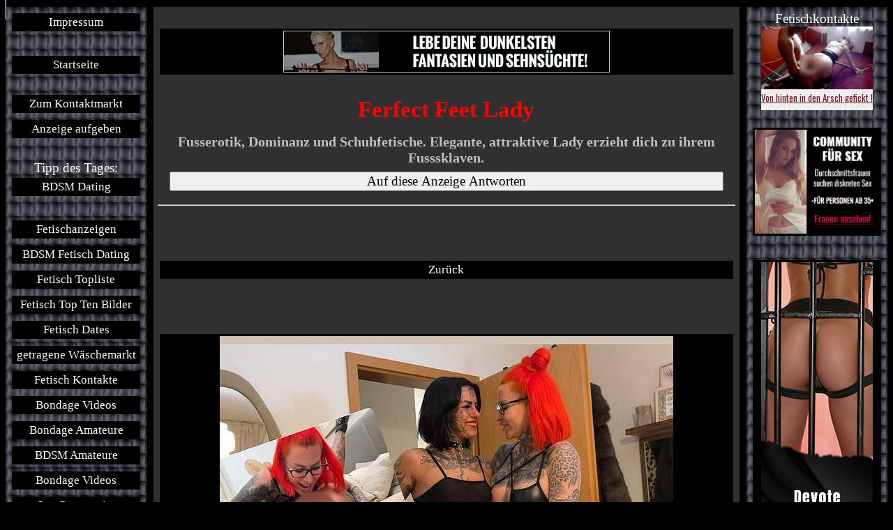

--- FILE ---
content_type: text/html; charset=UTF-8
request_url: https://fetischkontaktmarkt.com/drin6765/seiten/Plz40239-fetischkontaktmarkt-Fussfetisch-fetischkontaktmarkt-Ferfect-Feet-Lady-fetischkontaktmarkt-1237708765.php
body_size: 3902
content:
<html>
<head>
<TITLE>Fetischkontaktmarkt.com der kostenlose Fetischkontaktmarkt</TITLE>
<META HTTP-EQUIV="Content-Type" CONTENT="text/html; charset=utf-8">
<META NAME="Title" CONTENT="fetisch, fussfetisch, nylonfetisch, windelfetisch, schuhfetisch, gummifetisch, fussfetischisten, latex fetisch,bdsm, natursekt, fetisch kontaktanzeigen">
<META NAME="Revisit-After" CONTENT="14 days">
<META NAME="Keywords" CONTENT="fetisch, fussfetisch, nylonfetisch, windelfetisch, schuhfetisch, gummifetisch, Kostenlos, latex fetisch,bdsm, natursekt, fetisch kontaktanzeigen">
<META NAME="Description" CONTENT="Kostenloser Fetischkontaktmarkt mit vielen Fetischbereichen. kostenlose Fetischanzeigen Kontakte">
<META NAME="Robots" CONTENT="INDEX,FOLLOW">
<meta name="viewport" content="width=device-width, initial-scale=1.0, minimum-scale=1.0, maximum-scale=1.0, user-scalable=no">
<link rel="preload" href="../../css/test-grid.css" as="style" onload="this.onload=null;this.rel='stylesheet'">
<noscript><link rel="stylesheet" href="../../css/test-grid.css"></noscript>
</head>
<div class="grid-container">
	<div class="item2">
		<center><A HREF="https://www.fetischkontaktmarkt.com/impressum.php">Impressum</A><br>
<a class="gb" href="https://www.fetischkontaktmarkt.com/index.php" title="Fetisch Kontakte">Startseite</a><br></center>

<center><a href="https://www.fetischkontaktmarkt.com/drin6765/index.php" title="kostenlose Fetisch Kontaktanzeigen">Zum Kontaktmarkt</a></center>
<center><a href="https://www.fetischkontaktmarkt.com/index2.php?wert=anzeigeaufgeben" title="kostenlose Fetisch Kontaktanzeigen">Anzeige aufgeben</a></center><br>

<center>Tipp des Tages:<br>
<script language="javascript" type="text/javascript" src="https://huren-inserate.com/landingpages-ziellinks/Fetisch-link.js"></script></center>

<center><a href="http://fetischkontaktmarkt.com/fetischanzeigen/index.php" target="_blank" title="Fetischanzeigen">Fetischanzeigen</a></center>
<center><a href="https://bdsm.fetischkontaktanzeigen.com/" target="_blank" title="BDSM Fetisch Dating">BDSM Fetisch Dating</a></center>
<center><a href="http://www.toplisten.biz/cgi-bin/kittybondage/toplist.pl" target="_blank" title="Fetisch Topliste">Fetisch Topliste</a></center>
<center><a href="https://fetischkontaktmarkt.com/fetisch-sex/index.php" target="_blank" title="Fetisch Topliste">Fetisch Top Ten Bilder</a></center>
<center><a href="http://www.realdates4you.com/?w=25924&ws=1701005" target="_blank" title="Fetisch Dates">Fetisch Dates</a></center>
<center><a href="https://www.getragenes.net/" target="_blank" title="getragene Höschen,Wäsche,Windel">getragene Wäschemarkt</a></center>
<center><a href="https://trk.cloudtraff.com/42d516e0-1825-40e5-b6ef-580e4187f2ee?o=2744" target="_blank" title="Fetisch Kontakte">Fetisch Kontakte</a></center>
<center><a href="https://www.mydirtyhobby.com/videos/17-bondage?ats=eyJhIjoyNzYyMjQsImMiOjU5MTg1MzgyLCJuIjoyMSwicyI6MjQxLCJlIjo5NTM2LCJwIjoyfQ==" target="_blank" title="Bondage Videos">Bondage Videos</a></center>
<center><a href="https://www.mydirtyhobby.com/search?searchKeyword=bondage&sortOrder=sortTrending&ats=eyJhIjoyNzYyMjQsImMiOjU5MTg1MzgyLCJuIjoyMSwicyI6MjQxLCJlIjo5NTM2LCJwIjoyfQ==" target="_blank" title="Bondage Amateure">Bondage Amateure</a></center>
<center><a href="https://www.big7.com/portal/bdsm/jetzt_live.html?wmb=29" target="_blank" title="Domina Kontakte">BDSM Amateure</a></center>
<center><a href="https://www.big7.com/portal/top_videos/0.html?kat[]=177&wmb=29" target="_blank" title="Domina Kontakte">Bondage Videos</a></center>
<center><a href="http://rotehaus.net/sexcommunity/" title="Sex Community" target="_blank">Sex Community</a></center>
<center><a href="http://www.kontaktmaerkte.rotehaus.net/" title="Kontaktmärkte finden" target="_blank">Kontaktmärkte</a></center>
<center><A HREF="https://www.private-erotikkontakte.info" target="_blank" title="Erotikkontakte">Erotikkontakte</A></center>
<center><A HREF="https://natursektgirls.com/kitty-natursekt/index.htm" target="_blank" title="Fetisch NS">Natursekt</A></center>
<center><a href="https://sm-livekontakte.net/" target="_blank" title="SM Kontakte">SM Kontakte</a></center>
<center><a href="https://www.fetischkontaktmarkt.com/fetischportal/index.html" target="_blank" title="Fetisch Kontakte">Fetischportal</a></center>
<center><a href="http://www.fetischfilme.com/?wid=164&exit=99&count=0" target="_blank" title="Fetisch Kontakte Filme">Fetisch Filme</a></center>
<center><a href="https://www.visit-x.net/de/videos/alle-videos/?tags=Fetisch&w=25924 " target="_blank" title="Fetisch Videos">Fetisch Videos</a></center>
<center><A HREF="http://www.big7.com/register/index_lp22.html?wmb=29" target="_blank" title="Fetisch BDSM">BDSM</A>
<center><A HREF="https://www.visit-x.net/de/kategorien/17-fetisch/?w=25924 " target="_blank" title="Fetisch Cams">Fetisch Cams</a></center>
<center><A HREF="https://www.fetischkontaktmarkt.com/Fussfetisch-Dating-Kontakte" target="_blank" title="Fuss-Fetisch Dating">Fuss-Fetisch Dating</A></center>
<center><A HREF="http://www.sexlexikon.rotehaus.net?url=FetischKontaktmarkt.com" target="_blank" title="Fetisch Sexlexikon">Sexlexikon</A></center>
<center><a href="http://www.fetischkontaktmarkt.com/fetischstadt" target="_blank" title="Fetisch in deiner Stadt">Fetischangebote in deiner Stadt</a></center>
<center><a href="https://www.milfporn.tv/de/stepmom/" target="_blank" title="Porno mit Stiefmutter">Porno mit Stiefmutter</a></center>
<center><a href="https://www.fetischkontaktmarkt.com/backlink.php" title="Fetisch Links">Backlinkbanner</a></center>


<center><a href="http://rotehaus.net/datenschutz/datenschutzerklaerung.php" target="_blank">Datenschutz</a></center><br>
<center><iframe allowtransparency="true" src='https://fetischkontaktmarkt.com/laufband/laufband.htm' width='110' height='270' frameborder="0" scrolling="no"></iframe><hr>
<div id="frv-6001105-8979"></div> <script>(function(d, s, id) { var js, fjs = d.getElementsByTagName(s)[0]; js = d.createElement(s);js.src = "https://f3.frivol-ads.com/6001105/8979/banner.js"; fjs.parentNode.insertBefore(js, fjs); }(document, "script")); </script> 

<center>
<a href="https://clicks.imaxtrack.com/?aff_id=1179&offer_id=15161&source=fetischkontaktmarkt.com" target="_blank" title="Bist Du devot und Unterwürfig"><img src="https://fetischkontaktmarkt.com/fremdbanner/imaxcash-dedot.jpg" alt="Bist Du Devot und unterwürfig"></a>
<a href="https://www.pornpics.de/" target="_blank"><img src="https://fetischkontaktmarkt.com/fremdbanner/pornpics.3.png" alt="pornpics.de"></a>
</center>	</div>
  	<div class="item3">
				<br>

	   	<center>
			<script type="text/javascript" src="https://b.big7.com/c.php?b=475&wmb=29&lp=lp27"></script>
    	</center>
		<br>

		<h1>Ferfect Feet Lady</h1><h3>Fusserotik, Dominanz und Schuhfetische. Elegante, attraktive Lady erzieht dich zu ihrem Fusssklaven.</h3><center><form action='../mailsenden.php' method='post'>
		<input name='email' type='hidden' value='<!-- E-Mail -->dsvetlana%%%aol.com<!-- E-Mail ende -->'>
		<input name='urlseite' type='hidden' value='Plz40239-fetischkontaktmarkt-Fussfetisch-fetischkontaktmarkt-Ferfect-Feet-Lady-fetischkontaktmarkt-1237708765.htm'>
		<input name='senden' type='submit' value='Auf diese Anzeige Antworten'>
		</form>	
		</center><hr>
		<br><br><br><a href='../Fussfetisch.php?rubrik=Fussfetisch' title='Fussfetisch'>Zurück</a>		<br>
		<br>

		<center>
		﻿<div  class="mdh-container">
	<div class="mdhprofilbild-vier">
		<a class="mdh-link" href="https://www.mydirtyhobby.com/profil/60754182-Cat-Coxx/videos/12737301-perverse-conditions-today-she-39-s-getting-pregnant-teeny-mare-pumped-full-of-sperm?ats=eyJhIjoyNzYyMjQsImMiOjU2ODU5MDA0LCJuIjoyMSwicyI6MjQxLCJlIjoxMzI2LCJwIjoyfQ==&ad_id=API" target="_blank">
			<img class="img-responsive" src="https://sexpartner-kontaktanzeigen.net/mdh-ersatzwerbung/mdh-werbung/bilder/vorschaubild-1.jpg"><br>
			<p class="profile-details">
				Cat-Coxx<br>
								AO Dreier blanker Schwanz von Fotze zu Fotze ! XXL... 			</p>
		</a>
	</div>
		<div class="mdhprofilbild-vier">
		<a class="mdh-link" href="https://www.mydirtyhobby.com/profil/132838091-germanmaskedlucie/videos/12737221-taboo-threesome-lea-kirsch-seduces-my-stepbrother-am-i-going-too-far?ats=eyJhIjoyNzYyMjQsImMiOjU2ODU5MDA0LCJuIjoyMSwicyI6MjQxLCJlIjoxMzI2LCJwIjoyfQ==&ad_id=API" target="_blank">
			<img class="img-responsive" src="https://sexpartner-kontaktanzeigen.net/mdh-ersatzwerbung/mdh-werbung/bilder/vorschaubild-7.jpg"><br>
			<p class="profile-details">
				germanmaskedlucie<br>
								Das war der absolute Tabu-Hammer. Lea_Kirsch verführt... 			</p>
		</a>
	</div>
		<div class="mdhprofilbild-vier">
		<a class="mdh-link" href="https://www.mydirtyhobby.com/profil/113383852-Hausfrau1980/videos/12745221-he-ejaculates-on-my-tits-no-sound?ats=eyJhIjoyNzYyMjQsImMiOjU2ODU5MDA0LCJuIjoyMSwicyI6MjQxLCJlIjoxMzI2LCJwIjoyfQ==&ad_id=API" target="_blank">
			<img class="img-responsive" src="https://sexpartner-kontaktanzeigen.net/mdh-ersatzwerbung/mdh-werbung/bilder/vorschaubild-67.jpg"><br>
			<p class="profile-details">
				Hausfrau1980<br>
								Er sitzt auf mir. Ich reibe seinen Schwanz mit meiner Hand,... 			</p>
		</a>
	</div>
		<div class="mdhprofilbild-vier">
		<a class="mdh-link" href="https://www.mydirtyhobby.com/profil/136694371-DieSexyMilf/videos/12741231-sex-in-the-morning-dispels-sorrow-and-worry?ats=eyJhIjoyNzYyMjQsImMiOjU2ODU5MDA0LCJuIjoyMSwicyI6MjQxLCJlIjoxMzI2LCJwIjoyfQ==&ad_id=API" target="_blank">
			<img class="img-responsive" src="https://sexpartner-kontaktanzeigen.net/mdh-ersatzwerbung/mdh-werbung/bilder/vorschaubild-43.jpg"><br>
			<p class="profile-details">
				DieSexyMilf<br>
								Es ist einfach mega #geil , wenn ich morgens aufwache, eine... 			</p>
		</a>
	</div>
		<div class="mdhprofilbild-vier">
		<a class="mdh-link" href="https://www.mydirtyhobby.com/profil/117318742-Elisa92/videos/12683841-almost-drowned-with-lust-mega-orgasm-until-i-passed-out-second-round?ats=eyJhIjoyNzYyMjQsImMiOjU2ODU5MDA0LCJuIjoyMSwicyI6MjQxLCJlIjoxMzI2LCJwIjoyfQ==&ad_id=API" target="_blank">
			<img class="img-responsive" src="https://sexpartner-kontaktanzeigen.net/mdh-ersatzwerbung/mdh-werbung/bilder/vorschaubild-66.jpg"><br>
			<p class="profile-details">
				Elisa92<br>
								Sei ehrlich: Wer ist nasser? Meine Wanne, oder ich? Den... 			</p>
		</a>
	</div>
		<div class="mdhprofilbild-vier">
		<a class="mdh-link" href="https://www.mydirtyhobby.com/profil/101161982-Wet-Wonder/videos/12659031-omg-user-cums-on-my-hot-leather-ass?ats=eyJhIjoyNzYyMjQsImMiOjU2ODU5MDA0LCJuIjoyMSwicyI6MjQxLCJlIjoxMzI2LCJwIjoyfQ==&ad_id=API" target="_blank">
			<img class="img-responsive" src="https://sexpartner-kontaktanzeigen.net/mdh-ersatzwerbung/mdh-werbung/bilder/vorschaubild-80.jpg"><br>
			<p class="profile-details">
				Wet-Wonder<br>
								WOW was eine mega LADUNG-SPERMA auf meinem... 			</p>
		</a>
	</div>
		<div class="mdhprofilbild-vier">
		<a class="mdh-link" href="https://www.mydirtyhobby.com/profil/59262222-FunFuckPaar/videos/12637011-i-39-m-being-fucked-and-immersed-cuckold-is-allowed-to-watch-amp-masturbate?ats=eyJhIjoyNzYyMjQsImMiOjU2ODU5MDA0LCJuIjoyMSwicyI6MjQxLCJlIjoxMzI2LCJwIjoyfQ==&ad_id=API" target="_blank">
			<img class="img-responsive" src="https://sexpartner-kontaktanzeigen.net/mdh-ersatzwerbung/mdh-werbung/bilder/vorschaubild-78.jpg"><br>
			<p class="profile-details">
				FunFuckPaar<br>
								Heute habe ich einen Typen zu uns nach Hause bestellt, weil... 			</p>
		</a>
	</div>
		<div class="mdhprofilbild-vier">
		<a class="mdh-link" href="https://www.mydirtyhobby.com/profil/2335956-sexyvenushuegel/videos/12746051-you-masturbate-your-penis-for-me?ats=eyJhIjoyNzYyMjQsImMiOjU2ODU5MDA0LCJuIjoyMSwicyI6MjQxLCJlIjoxMzI2LCJwIjoyfQ==&ad_id=API" target="_blank">
			<img class="img-responsive" src="https://sexpartner-kontaktanzeigen.net/mdh-ersatzwerbung/mdh-werbung/bilder/vorschaubild-10.jpg"><br>
			<p class="profile-details">
				sexyvenushuegel<br>
								Dein Glied ist erregt für mich, es ist steif..und Du... 			</p>
		</a>
	</div>
	</div>
		</center>
	</div>
	<div class="item4">
	  	
<center>Fetischkontakte</center>
<center><div id="frv-6001105-7851"></div> <script>(function(d, s, id) { var js, fjs = d.getElementsByTagName(s)[0]; js = d.createElement(s);js.src = "https://f3.frivol-ads.com/6001105/7851/video.js"; fjs.parentNode.insertBefore(js, fjs); }(document, "script")); </script> </center><BR>

<center><script type="text/javascript" src="https://b.big7.com/c.php?b=620&wmb=29&wms=65&lp=lp27"></script></center><br>


<center><a href="https://clicks.imaxtrack.com/?aff_id=1179&offer_id=15161&source=fetischkontaktmarkt.com" target="_blank"><img src="https://imaxcdn.com/promotool/banner/28831-160X600.jpg" width=160 height=600 border=0 alt="Bondage Fetisch"></a></center><br>
<center><script type="text/javascript" src="https://b.big7.com/c.php?b=1040&wmb=29&wms=65&lp=lp46_BDSM"></script></center>

<center><a href="https://clicks.imaxtrack.com/?aff_id=1179&offer_id=15161&source=fetischkontaktmarkt.com" target="_blank"><img src="https://imaxcdn.com/promotool/banner/28763-240X400.jpg" width=160 height=400 border=0 alt="Bondage Fetisch"></a></center><br>

<center><a href="http://www.fetischfilme.com/?wid=164&exit=99&count=0" target="_blank"><img src="https://fetischkontaktmarkt.com/fremdbanner/betacash-fetischfime.jpg" width=160 height=200 border=0 alt="Fetisch Filme"></a></center><br>
<center><a href="http://www.latex-leder-lovers.com/?wid=164&exit=99&count=0" target="_blank"><img src="https://fetischkontaktmarkt.com/fremdbanner/betacash-topdownloades.jpg" width=160 height=200 border=0 alt="Latex-Leder-Fetisch"></a></center><br>

<center><!--Anfang Sexpartnerkontaktanzeigen Banner-->
<a href="https://www.sexpartner-kontaktanzeigen.net" target="_blank"><img src="https://www.sexpartner-kontaktanzeigen.net/bilder/rotehausbanner21.gif"
alt="Fetisch Kontakte" ></a>
<!--Ende Sexpartnerkontaktanzeigen Banner-->
<a target="_blank" href="https://www.sexpartner-kontaktanzeigen.net"><div class="text-klein">Sexpartner-Kontaktanzeigen.net</div>
</a>
</center>

<center><script type="text/javascript" src="https://b.big7.com/c.php?b=282&wmb=29&wms=65&lp=lp22"></script></center><br>




<!-- Linie rechts -->
<div style="position : absolute; left:7px; top:0px;">
<img src="https://fetischkontaktmarkt.com/banner/line.gif" height="1200" width="2">
</div>
<!-- Linie rechts ende -->

</div>
	 </div>
</div>

<script src="http://www.google-analytics.com/urchin.js" type="text/javascript">
	</script>

	<script type="text/javascript">
	_uacct = "UA-738622-11";
	urchinTracker();
	</script>
</body>
</html>
	

--- FILE ---
content_type: text/html; charset=UTF-8
request_url: https://b.big7.com/c.php?b=475&wmb=29&lp=lp27
body_size: 122
content:
document.write('<a href="https://www.big7.com/register/index_lp27.html?wmb=29" target="_blank" rel="nofollow"><img src="https://cash.big7.com/banner/banner47_lp27_468x60.gif" border="0" alt="Big7"></a>');



--- FILE ---
content_type: text/html; charset=UTF-8
request_url: https://b.big7.com/c.php?b=1040&wmb=29&wms=65&lp=lp46_BDSM
body_size: 166
content:
document.write('<a href="https://www.big7.com/register/index_lp46.html?kink=bdsm&wmb=29&wms=65" target="_blank" rel="nofollow"><img src="https://cash.big7.com/banner/lp44_banner_social_fetisch/bdsm/sexy_netzwerk_lp44_bdsm_160x600.gif" border="0" alt="Big7"></a>');



--- FILE ---
content_type: text/html; charset=UTF-8
request_url: https://b.big7.com/c.php?b=282&wmb=29&wms=65&lp=lp22
body_size: 132
content:
document.write('<a href="https://www.big7.com/register/index_lp22.html?wmb=29&wms=65" target="_blank" rel="nofollow"><img src="https://cash.big7.com/banner/big7_km_banner7_m_180x150.gif" border="0" alt="Big7"></a>');



--- FILE ---
content_type: text/html
request_url: https://fetischkontaktmarkt.com/laufband/laufband.htm
body_size: 1515
content:
<!DOCTYPE HTML PUBLIC "-//W3C//DTD HTML 3.2//EN">
<HTML>
<HEAD>
  <META name="generator" content="SuperHTML 5.0">
  
  <style type="text/css">
 <!--
BODY { scrollbar-base-color:#ff0000;
scrollbar-track-color:#ff0000;
scrollbar-face-color:#ff0000;
scrollbar-highlight-color:0;
scrollbar-3d-light-color:#ff0000;
scrollbar-dark-shadow-color:0;
scrollbar-shadow-color:0;
scrollbar-arrow-color:#ff0000}

    -->
</style>
  
  
  
  
  
  
  <script language="JavaScript1.2">
var currentpos=0,alt=1,curpos1=0,curpos2=-1
function initialize(){
startit()
}
function scrollwindow(){
if (document.all)
temp=document.body.scrollTop
else
temp=window.pageYOffset
if (alt==0)
alt=1
else
alt=0
if (alt==0)
curpos1=temp
else
curpos2=temp
if (curpos1!=curpos2){
if (document.all)
currentpos=document.body.scrollTop+1
else
currentpos=window.pageYOffset+1
window.scroll(0,currentpos)
}
else{
currentpos=20
window.scroll(0,currentpos)
}
}
function startit(){
setInterval("scrollwindow()",60)
}
window.onload=initialize
</script>

</HEAD>

<body style="background-color:transparent">
<br>
<br>
<br>
<br>
<br>
<br>
<br>
<br>
<!-- BEGINN -->
<p align="left">
	<a href="https://liebesdienerinnen-finden.com/" target="_blank">
		<img src="minnibanner/liebesdienerinnen-finden-com-bilder-minibanner-88x31.gif" alt="liebesdienerinnen-finden" style="border: 2px outset #FFFFFF" width="88" height="31"><br>
	  	<img src="minnibanner/klick.gif" alt="liebesdienerinnen-finden">
	</a>
</p>

<p align="left">
	<a href="http://gangbang-party-termine.com/" target="_blank">
		<img src="minnibanner/gangbang-party-termine-com-banner-banner88x31.gif" alt="gangbang-party-termine" style="border: 2px outset #FFFFFF" width="88" height="31"><br>
	  	<img src="minnibanner/klick.gif" alt="gangbang-party-termine">
	</a>
</p>

<p align="left">
	<a href="http://Fetischkontaktanzeigen.com/" target="_blank">
		<img src="minnibanner/Fetischkontaktanzeigen-com-banner-banner-minni-fetischkontakt.gif" alt="Fetischkontaktanzeigen" style="border: 2px outset #FFFFFF" width="88" height="31"><br>
	  <img src="minnibanner/klick.gif" alt="Fetischkontaktanzeigen">
	 </a>
</p>

<p align="left">
	<a href="http://sex-lexikon.info/" target="_blank">
		<img src="minnibanner/sex-lexikon-info-banner-sexlexikon.gif" alt="Sexlexikon" style="border: 2px outset #FFFFFF" width="88" height="31"><br>
	 	<img src="minnibanner/klick.gif" alt="Alpensex-Kontakte">
	</a>
</p>

<p align="left">
<a href="http://alpensex-kontakte.com/" target="_blank">
	<img src="minnibanner/alpensex-kontakte-com-banner-banner-88x31.gif" alt="Alpensex-Kontakte" style="border: 2px outset #FFFFFF" width="88" height="31"><br>
	<img src="minnibanner/klick.gif" alt="Alpensex-Kontakte"></a>
</p>

<p align="left">
	<a href="http://parkplatz-livesex.com/" target="_blank">
		<img src="minnibanner/parkplatz-livesex-com-bilder-neuppseite.gif" alt="Parkplatz und Outdoorsex" style="border: 2px outset #FFFFFF" width="88" height="31"><br>
	  	<img src="minnibanner/klick.gif" alt="Parkplatz Outdoorsex"></a>
</p>

<p align="left">
	<a href="http://erotik-finder.net/" target="_blank" style="text-decoration: none">
		<img src="minnibanner/erotik-finder-net-banner-erotikfinder.gif" alt="erotikfinder" style="border: 2px outset #FFFFFF" width="88" height="31"><br>
        <img src="minnibanner/klick.gif" alt="erotikfinder">
	</a> 
</p>

<p align="left">
	<a href="https://solariumcams-live.net/" target="_blank" style="text-decoration: none">
		<img src="minnibanner/solariumcams-live-net-banner-minibanner.gif" alt="solariumcams-live" style="border: 2px outset #FFFFFF" width="88" height="31"><br>
        <img src="minnibanner/klick.gif" alt="solariumcams-live">
	</a> 
</p>

<p align="left">
	<a href="https://deutsche-pornostars-videos.net/" target="_blank" style="text-decoration: none">
		<img src="minnibanner/kontaktmaerkte-rotehaus-net-minnibanner-deutschepornostars.gif" alt="deutsche-pornostars-videos" style="border: 2px outset #FFFFFF" width="88" height="31"><br>
        <img src="minnibanner/klick.gif" alt="deutsche-pornostars-videos">
	</a> 
</p>

<p align="left">
	<a href="http://sm-livekontakte.net/" target="_blank" style="text-decoration: none">
		<img src="minnibanner/kontaktmaerkte-rotehaus-net-minnibanner-sm-livekontakte.gif" alt="sm-livekontakte" style="border: 2px outset #FFFFFF" width="88" height="31"><br>
        <img src="minnibanner/klick.gif" alt="sm-livekontakte">
	</a> 
</p>

<p align="left">
	<a href="http://hentai-videos-free.com/" target="_blank" style="text-decoration: none">
		<img src="minnibanner/kontaktmaerkte-rotehaus-net-minnibanner-hentai-videos-free.gif" alt="hentai-videos-free" style="border: 2px outset #FFFFFF" width="88" height="31"><br>
        <img src="minnibanner/klick.gif" alt="hentai-videos-free">
	</a> 
</p>

<p align="left">
	<a href="http://sex-videos-gratis.net/" target="_blank" style="text-decoration: none">
		<img src="minnibanner/kontaktmaerkte-rotehaus-net-minnibanner-sex-videos-gratis.gif" alt="sex-videos-gratis" style="border: 2px outset #FFFFFF" width="88" height="31"><br>
        <img src="minnibanner/klick.gif" alt="sex-videos-gratis">
	</a> 
</p>

<p align="left">
	<a href="http://erotik-dates.net/" target="_blank" style="text-decoration: none">
		<img src="minnibanner/kontaktmaerkte-rotehaus-net-minnibanner-erotik-dates.gif" alt="Erotik Dates" style="border: 2px outset #FFFFFF" width="88" height="31"><br>
        <img src="minnibanner/klick.gif" alt="Erotik Dates">
	</a> 
</p>

<p align="left">
	<a href="http://telefonsex-livecam24.net/" target="_blank" style="text-decoration: none">
		<img src="minnibanner/kontaktmaerkte-rotehaus-net-minnibanner-telefonsex-livecam24.gif" alt="telefonsex-livecam24" style="border: 2px outset #FFFFFF" width="88" height="31"><br>
	   	<img src="minnibanner/klick.gif" alt="telefonsex-livecam24">
	</a>
</p>

<p align="left">
	<a href="http://stadthuren.com/" target="_blank" style="text-decoration: none">
		<img src="minnibanner/kontaktmaerkte-rotehaus-net-minnibanner-stadthuren1.gif" alt="Kostenlose Kontaktanzeigen" style="border: 2px outset #FFFFFF" width="88" height="31"><br>
        <img src="minnibanner/klick.gif" alt="Kostenlose Kontaktanzeigen">
	</a>
</p>

<p align="left">
	<a href="http://treff-mich.org/" target="_blank" style="text-decoration: none">
		<img src="minnibanner/kontaktmaerkte-rotehaus-net-minnibanner-treff-mich.gif" alt="Kostenlose Kontaktanzeigen" style="border: 2px outset #FFFFFF" width="88" height="31"><br>
		<img src="minnibanner/klick.gif" alt="Kostenlose Kontaktanzeigen">
	</a>
</p>

<p align="left">
	<a href="http://private-kontakte-kostenlos.net/" target="_blank" style="text-decoration: none">
		<img src="minnibanner/kontaktmaerkte-rotehaus-net-minnibanner-private-kontakte-kostenlos.gif" alt="Private Kontakte Kostenlos" style="border: 2px outset #FFFFFF" width="88" height="31"><br>
		<img src="minnibanner/klick.gif" alt="Private Kontakte Kostenlos">
	</a>
</p>

<p align="left">
	<a href="https://webbunnys.com/" target="_blank" style="text-decoration: none">
		<img src="minnibanner/kontaktmaerkte-rotehaus-net-minnibanner-webbunnys.gif" alt="Webbunnys" style="border: 2px outset #FFFFFF" width="88" height="31"><br>
	<img src="minnibanner/klick.gif" alt="webbunnys">
</a>
</p>

<p align="left">
	<a href="http://shemale-transen.net/" target="_blank" style="text-decoration: none">
      	<img src="minnibanner/kontaktmaerkte-rotehaus-net-minnibanner-shemale-transen.gif" alt="shemale-transen" style="border: 2px outset #FFFFFF" width="88" height="31"><br>
	 	<img src="minnibanner/klick.gif" alt="shemale-transen">
	</a>
</p>

<p align="left">
	<a href="www.nackte-geile-omas.net" target="_blank" style="text-decoration: none">
		<img src="minnibanner/kontaktmaerkte-rotehaus-net-minnibanner-nackte-geile-omas.gif" alt="nackte-geile-omas" style="border: 2px outset #FFFFFF" width="88" height="31"><br>
		<img src="minnibanner/klick.gif" alt="nackte-geile-omas">
	</a>
</p>

<p align="left">
      <a href="http://rubens-kontaktanzeigen.com/" target="_blank" style="text-decoration: none">
      <img src="minnibanner/kontaktmaerkte-rotehaus-net-minnibanner-rubenskontakte-minnibanner.gif" alt="rubens-kontaktanzeigen" style="border: 2px outset #FFFFFF" width="88" height="31"><br>
	 	<img src="minnibanner/klick.gif" alt="rubens-kontaktanzeigen">
	</a>
</p>

<p align="left">
      <a href="http://www.escort-service-nrw.com/" target="_blank" style="text-decoration: none">
     	 <img src="minnibanner/kontaktmaerkte-rotehaus-net-minnibanner-escortservicenrw.gif" alt="escortservice nrw" style="border: 2px outset #FFFFFF" width="88" height="31"><br>
	 	<img src="minnibanner/klick.gif" alt="escortservice nrw">
	</a>
</p>

<p align="left">
      <a href="http://natursektgirls.com/" target="_blank" style="text-decoration: none">
     	 <img src="minnibanner/natursektgirls-com-banner-natursekt-minni.gif" alt="natursektgirls" style="border: 2px outset #FFFFFF" width="88" height="31"><br>
	 	<img src="minnibanner/klick.gif" alt="natursektgirls">	
	</a>
</p>

<p align="left">
      <a href="http://amateure-suchen-sexkontakte.net/" target="_blank" style="text-decoration: none">
      <img src="minnibanner/amateure-suchen-sexkontakte-net-bilder-amateur-sex-kontakte.gif" alt="amateursex-kontakte" style="border: 2px outset #FFFFFF" width="88" height="31"><br>
	 	<img src="minnibanner/klick.gif" alt="amateursex-kontakte">
	</a>
</p>

<p align="left">
      <a href="http://www.hobbyhuren-anzeigen.com/" target="_blank" style="text-decoration: none">
		  <img src="minnibanner/fairsuchen-com-bilder-hobbyhuren-minni.gif" alt="hobbyhuren-anzeigen" style="border: 2px outset #FFFFFF" width="88" height="31"><br>
	 	<img src="minnibanner/klick.gif" alt="hobbyhuren-anzeigen">
	</a>
</p>
  
<p align="left">
      <a href="https://1a-sportgirls.com/" target="_blank" style="text-decoration: none">
      <img src="minnibanner/1a-sportgirls-com-banner-sportgirlsbanner88x31.gif" alt="Sportgirls" style="border: 2px outset #FFFFFF" width="88" height="31"><br>
	 	<img src="minnibanner/klick.gif" alt="Sportgirls">
	</a>
</p>

<p align="left">
	<a href="http://www.im-web4u.de/" target="_blank" style="text-decoration: none">
		<img src="minnibanner/fairsuchen-com-bilder-web4u.gif" alt="Suchmaschine" style="border: 2px outset #FFFFFF" width="88" height="31"><br>
		<img src="minnibanner/klick.gif" alt="Suchmaschine">
	</a>
</p>

<p align="left">
	<a href="http://toplisten.biz/erotikgeschickten-inhalt/" target="_blank">
		<img src="minnibanner/fairsuchen-com-bilder-erotikgeschichten.gif" alt="Erotikgeschic

--- FILE ---
content_type: text/html; charset=UTF-8
request_url: https://f3.frivol-ads.com/video/6001105;7851
body_size: 1849
content:
<!DOCTYPE HTML>
<html lang="de">
<head>
    <title></title>
    <meta http-equiv="content-type" content="text/html; charset=utf-8" />
    <meta name=viewport content="width=device-width, initial-scale=1">
    <meta name="robots" content="noarchive">
    <meta name="robots" content="noindex, nofollow">
    <style type="text/css">
    /*! normalize.css v3.0.1 | MIT License | git.io/normalize */html{font-family:sans-serif;-ms-text-size-adjust:100%;-webkit-text-size-adjust:100%}body{margin:0}article,aside,details,figcaption,figure,footer,header,hgroup,main,nav,section,summary{display:block}audio,canvas,progress,video{display:inline-block;vertical-align:baseline}audio:not([controls]){display:none;height:0}[hidden],template{display:none}a{background:transparent}a:active,a:hover{outline:0}abbr[title]{border-bottom:1px dotted}b,strong{font-weight:bold}dfn{font-style:italic}h1{font-size:2em;margin:.67em 0}mark{background:#ff0;color:#000}small{font-size:80%}sub,sup{font-size:75%;line-height:0;position:relative;vertical-align:baseline}sup{top:-0.5em}sub{bottom:-0.25em}img{border:0}svg:not(:root){overflow:hidden}figure{margin:1em 40px}hr{-moz-box-sizing:content-box;box-sizing:content-box;height:0}pre{overflow:auto}code,kbd,pre,samp{font-family:monospace,monospace;font-size:1em}button,input,optgroup,select,textarea{color:inherit;font:inherit;margin:0}button{overflow:visible}button,select{text-transform:none}button,html input[type="button"],input[type="reset"],input[type="submit"]{-webkit-appearance:button;cursor:pointer}button[disabled],html input[disabled]{cursor:default}button::-moz-focus-inner,input::-moz-focus-inner{border:0;padding:0}input{line-height:normal}input[type="checkbox"],input[type="radio"]{box-sizing:border-box;padding:0}input[type="number"]::-webkit-inner-spin-button,input[type="number"]::-webkit-outer-spin-button{height:auto}input[type="search"]{-webkit-appearance:textfield;-moz-box-sizing:content-box;-webkit-box-sizing:content-box;box-sizing:content-box}input[type="search"]::-webkit-search-cancel-button,input[type="search"]::-webkit-search-decoration{-webkit-appearance:none}fieldset{border:1px solid #c0c0c0;margin:0 2px;padding:.35em .625em .75em}legend{border:0;padding:0}textarea{overflow:auto}optgroup{font-weight:bold}table{border-collapse:collapse;border-spacing:0}td,th{padding:0}
    </style>
            <link href="/css/amateur.css" rel="stylesheet" type="text/css">
</head>
<body class="frv-theme-1">
            
    <div class="frv-container" style="width: 160px; height: 120px;">
                    <figure class="video col-1 pull-left adblur delay-1">
                <a href="https://www.frivol.com/amateur-video/analsex-videos-von-hinten-in-den-arsch-gefickt-rothaarige-mose?c=NjAwMTEwNXwxNzc=" target="_blank">
                    <img title="Von hinten in den Arsch gefickt  !" alt="Von hinten in den Arsch gefickt  !" src="https://assets.frivol.com/mediacache/media/preview_small/32/d9/b5/8f49536e4cb3d24e919f0ea6b5/1.pixelated.1ec17bf4.png">
                </a>
                <figcaption>
                    <a href="https://www.frivol.com/amateur-video/analsex-videos-von-hinten-in-den-arsch-gefickt-rothaarige-mose?c=NjAwMTEwNXwxNzc=" target="_blank">
                        Von hinten in den Arsch gefickt  !
                    </a>
                </figcaption>
            </figure>
            </div>
    
        <script src="//ajax.googleapis.com/ajax/libs/webfont/1.4.8/webfont.js"></script>
    <script>WebFont.load({ google: { families: ['Oswald', 'Pontano Sans'] }});</script>
            <script>
  (function(i,s,o,g,r,a,m){i['GoogleAnalyticsObject']=r;i[r]=i[r]||function(){
  (i[r].q=i[r].q||[]).push(arguments)},i[r].l=1*new Date();a=s.createElement(o),
  m=s.getElementsByTagName(o)[0];a.async=1;a.src=g;m.parentNode.insertBefore(a,m)
  })(window,document,'script','//www.google-analytics.com/analytics.js','ga');
        ga('create', 'UA-8711396-3', 'auto');
      ga('send', 'pageview', (location.pathname+location.search).replace(/;/g, '-'));
  </script>    
</body>
</html>


--- FILE ---
content_type: text/css
request_url: https://fetischkontaktmarkt.com/css/test-grid.css
body_size: 930
content:
body,table{
	margin-top: 10px;
	padding : 0px;
	text-align : center;
	background-color : Black;
	color : Silver;
}
img{
	max-width: 100%;
	height: auto;
}
input{
	font-family: 'Lora', serif;
	color: black;
	font-size: calc(16px + (18 - 14) * ((100vw - 320px) / (1600 - 320)));
	width:96%;
}
textarea{
	width: 96%;
}
.item1 {
	grid-area: headder;
	background-color: Gray;
	padding: 6px;
	font-family: 'Lora', serif;
	font-size: calc(16px + (18 - 14) * ((100vw - 320px) / (1600 - 320)));
}
.item1-index{
	grid-area: headderindex;
	background-color: #ff158e;
	padding: 6px;
	font-family: 'Lora', serif;
	font-size: calc(16px + (18 - 14) * ((100vw - 320px) / (1600 - 320)));
	background-repeat: no-repeat;
	background-position: right;
	background-size: contain;
	height: auto;
}
.item2 {
	grid-area: left;
	background-color: Gray;
	padding: 6px;
	font-family: 'Lora', serif;
	font-size: calc(16px + (18 - 14) * ((100vw - 320px) / (1600 - 320)));
	color: White;
	background-image : url(../bilder/bg.gif);
}
.item3 {
	grid-area: main;
	background-color: #303030;
	padding: 6px;
	font-family: 'Lora', serif;
	color: White;
	font-size: calc(16px + (18 - 14) * ((100vw - 320px) / (1600 - 320)));
}
.item4 {
	grid-area: right;
	background-color: Gray;
	padding: 6px;
	font-family: 'Lora', serif;
	font-size: calc(16px + (18 - 14) * ((100vw - 320px) / (1600 - 320)));
	color: White;
	background-image : url(../bilder/bg.gif);
}
.item5 {
	grid-area: footer;
	background-color: Black;
	padding: 6px;
	font-family: 'Lora', serif;
	font-size: calc(16px + (18 - 14) * ((100vw - 320px) / (1600 - 320)));
	color: White;
}
.grid-container {
	display: grid;
	grid-template-columns: 1fr 1fr 1fr 1fr 1fr 1fr;
	grid-template-areas: 'left main main main main right';
	grid-gap: 10px;
	background-color: Black;
}

h1, h2, h3, h4, h5, h6, p {
	margin : 0;
	padding : 0;
}

h1 {
	color : Red;
	padding : 0 0 8px 0;
	font-family: 'Lora', serif;
	font-size: calc(16px + (38 - 16) * ((100vw - 320px) / (1600 - 320)));
	text-align : center;
}

h2 {
	padding : 0 0 8px 0;
	font-family: 'Lora', serif;
	font-size: calc(14px + (28 - 14) * ((100vw - 320px) / (1600 - 320)));
	color : Silver;
}

h3 {
	padding : 8px 0 8px 0;
	font-family: 'Lora', serif;
	font-size: calc(14px + (22 - 14) * ((100vw - 320px) / (1600 - 320)));
	color : Silver;
}

h4 {
	padding : 0 0 4px 0;
	font-family: 'Lora', serif;
	font-size: calc(14px + (20 - 14) * ((100vw - 320px) / (1600 - 320)));
	text-align : left;
	color : Silver;
}
.text-klein{
	font-family: 'Lora', serif;
	font-size: calc(12px + (14 - 12) * ((100vw - 320px) / (1600 - 320)));
}
a {
	color : #8D8EFF;
		font-family: 'Lora', serif;
	font-size: calc(14px + (18 - 14) * ((100vw - 320px) / (1600 - 320)));
	text-align : center;
	text-decoration: none;
	color: White;
	background-color: black;
	display: block;
	margin: 3px;
	margin-bottom: 10px;
	padding: 3px;
}
a.gb{
	color : #8D8EFF;
		font-family: 'Lora', serif;
	font-size: calc(14px + (18 - 14) * ((100vw - 320px) / (1600 - 320)));
	text-align : center;
	text-decoration: none;
	color: White;
	background-color: black;
	display: block;
	margin: 3px;
	margin-bottom: 5px;
	padding: 3px;
}
a.ulinks{
	color: #8D8EFF;
	font-family: 'Lora', serif;
	font-size: calc(12px + (14 - 12) * ((100vw - 320px) / (1600 - 320)));
	text-align: center;
	text-decoration: none;
	color: White;
	background-color: black;
	display: inline;
	margin: 3px;
	margin-bottom: 10px;
	padding: 1px;
	line-height: 30px;
}
a.werbung {
	color : #8D8EFF;
		font-family: 'Lora', serif;
	font-size: calc(12px + (12 - 12) * ((100vw - 320px) / (1600 - 320)));
	text-align : center;
	text-decoration: none;
	color: White;
	background-color: black;
	display: block;
	margin: 3px;
	margin-bottom: 10px;
	padding: 3px;
}
a.werbung2 {
	color : #8D8EFF;
		font-family: 'Lora', serif;
	font-size: calc(12px + (16 - 12) * ((100vw - 320px) / (1600 - 320)));
	text-align : center;
	text-decoration: none;
	color: White;
	background-color: black;
	display: block;
	padding: 0px;
	margin: 0px;
}
a.freecontent{
	color : #8D8EFF;
		font-family: 'Lora', serif;
	font-size: calc(12px + (16 - 12) * ((100vw - 320px) / (1600 - 320)));
	text-align : center;
	text-decoration: none;
	color: White;
	background-color: black;
	display: block;
	padding: 0px;
	margin-left: 25%;
	float: left;
}
.um-werbung-pc{
	float: left;
	width: 25%;
	background-color: black;
}
.rahmen-um-freecontent{
	width: 96%;
	margin-left: 1%;
	background-color: transparent;
}
.um-werbung-pc-freecontent{
	float: left;
	width: 25%;
	background-color: black;
	text-align: center;
	min-height: 150px;
}
.um-textwerbung-pc{
	float: left;
	width: 33%;
	background-color: black;
}
.um-mdh-werbung{
	float: left;
	width: 33%;
	background-color: black;
}
.um-werbung-frivol{
	float: left;
	width: 33%;
	background-color: black;
}
.clear{
	clear: both;
}

a.pctagcloud{
	font-family: 'Lora', serif;display: inline;
}
.A1{font-family: 'Lora', serif;display: inline;font-size:9.6px;text-decoration:none;}
.A2{font-family: 'Lora', serif;display: inline;font-size:12.8px;text-decoration:none;}
.A3{font-family: 'Lora', serif;display: inline;font-size:15.2px;text-decoration:none;}
.A4{font-family: 'Lora', serif;display: inline;font-size:16.8px;text-decoration:none;}
.A5{font-family: 'Lora', serif;display: inline;font-size:18.4px;text-decoration:none;}
.A6{font-family: 'Lora', serif;display: inline;font-size:20px;text-decoration:none;}
.A7{font-family: 'Lora', serif;display: inline;font-size:21.6px;text-decoration:none;}
.A9{font-family: 'Lora', serif;display: inline;font-size:24.8px;text-decoration:none;}
.A10{font-family: 'Lora', serif;display: inline;font-size:26.4px;text-decoration:none;}

.forumular-bez{
	font-family: 'Lora', serif;
	color: White;
	font-size: calc(16px + (18 - 14) * ((100vw - 320px) / (1600 - 320)));
	text-align: right;
	float: left;
	width: 47%;
	padding: 3px;
}
.forumular-feld{
	font-family: 'Lora', serif;
	color: White;
	font-size: calc(16px + (18 - 14) * ((100vw - 320px) / (1600 - 320)));
	text-align: left;
	float: left;
	width: 47%;
}
@media only screen and (max-width: 800px) {
.grid-container {
	display: grid;
	grid-template-columns: 1fr 1fr 1fr 1fr 1fr 1fr;
	grid-template-areas: 'main main main main main main'
	'left left left left left left'
	'right right right right right right';
	grid-gap: 10px;
	background-color: Black;
}
.um-werbung-pc{
	float: left;
	width: 47%;
	background-color: black;
}
.um-textwerbung-pc{
	float: none;
	width: 96%;
	background-color: black;
	margin-left: 1%;
}
.um-werbung-pc-freecontent{
	float: left;
	width: 47%;
	background-color: black;
	text-align: center;
	min-height: 150px;
}
.forumular-bez{
	font-family: 'Lora', serif;
	color: White;
	font-size: calc(16px + (18 - 14) * ((100vw - 320px) / (1600 - 320)));
	text-align: left;
	float: none;
	width: 96%;
	padding: 3px;
}
.forumular-feld{
	font-family: 'Lora', serif;
	color: White;
	font-size: calc(16px + (18 - 14) * ((100vw - 320px) / (1600 - 320)));
	text-align: left;
	float: none;
	width: 96%;
}
}


--- FILE ---
content_type: application/javascript
request_url: https://huren-inserate.com/landingpages-ziellinks/Fetisch-link.js
body_size: 887
content:

var arrlink = ["http://www.big7.com/register/index_lp22.html?wmb=29","http://www.realdates4you.com/?w=25924&ws=1701005 ","https://www.big7.com/register/index_lp44.html?kink=bdsm&wmb=29","https://www.big7.com/register/index_lp38.html?wmb=29","https://1.de03trckingmic.com/click?pid=1067&offer_id=476","https://trk.cloudtraff.com/436e82f9-0db6-4f5c-8ed8-cb415404dcae?o=2744","https://www.mydirtyhobby.com/videos/17-bondage?ats=eyJhIjoyNzYyMjQsImMiOjU5MTg1MzgyLCJuIjoyMSwicyI6MjQxLCJlIjo5NTM2LCJwIjoyfQ==","https://www.mydirtyhobby.com/search?searchKeyword=bondage&sortOrder=sortTrending&ats=eyJhIjoyNzYyMjQsImMiOjU5MTg1MzgyLCJuIjoyMSwicyI6MjQxLCJlIjo5NTM2LCJwIjoyfQ==","https://cashdorado.com/track/click?cdc=NDAwMDEzOTM1fHwwfHwwfHwxOA==","https://clicks.imaxtrack.com/?aff_id=1179&offer_id=15161&lp=271","https://1.de02trckingmic.com/click?pid=1067&offer_id=504","https://bdsm.fetischkontaktanzeigen.com/","http://www.fetischkontaktmarkt.com/Fussfetisch-Dating-Kontakte","https://www.big7.com/portal/bdsm/jetzt_live.html?wmb=29","https://www.big7.com/portal/top_videos/0.html?kat[]=177&wmb=29","https://www.big7.com/portal/top_videos/0.html?kat[]=124&wmb=29","https://www.big7.com/portal/top_videos/0.html?kat[]=86&wmb=29","https://www.big7.com/portal/top_videos/0.html?kat[]=83&wmb=29","https://www.big7.com/portal/top_videos/0.html?kat[]=84&wmb=29","https://trk.cloudtraff.com/acad9ea8-129d-4927-950a-b367ec531a0d?o=2812","https://trk.cloudtraff.com/92751f7b-f34b-4dc1-9241-020e96866fd1?o=2809","https://www.oldieporno.com/oma/","https://trk.prodproof.com/82f58096-390a-4b78-9faa-5a6dd82de18b?o=2891","https://clicks.imaxtrack.com/?aff_id=1179&offer_id=16445"];
var arrtext = ["BDSM Community","Fetisch + BDSM Dating","BDSM Chat","Fetisch-Sexdate ","BDSM Online Dating ","FetischPartner","Amateur Bondage Videos","Bondage Amateur Porn","BDSM Filme","SM Kontakte","SM Klub","BDSM Dating","Fuss Fetisch Dating","private BDSM Videos","private Bondage Videos","Erziehungsspiele","Lack und Leder","Nylon Fetisch","Fetisch Videos","Fetischtreffpunkt","Extreme Dates","Omas Dating","TransSexDate","TS Kontakte"];
var arratext = ["BDSM Community","Fetisch + BDSM Dating","BDSM Chat","Fetisch-Sexdate ","BDSM Online Dating ","FetishPartner","Bondage Videos","Bondage Amateur Porn","BDSM Filme","SM Kontakte","SM Klub","BDSM Dating","Fuss Fetisch Dating","private BDSM Videos","private Bondage Videos","Erziehungsspiele","Lack und Leder","Nylon Fetisch","Fetisch Videos","Fetischtreffpunkt","Extreme Dates","Omas Dating","TransSexDate","TS Kontakte"];
var maxarray=arrlink.length-1;
var minarray=0;
var x = Math.round(Math.random() * (maxarray - minarray)) + minarray;
document.write("<a class=\"textlink-script\" href=\""+arrlink[x]+"\" target=\"_blank\" title=\""+arratext[x]+"\">"+arrtext[x]+"</a>");
document.write("<br>");

